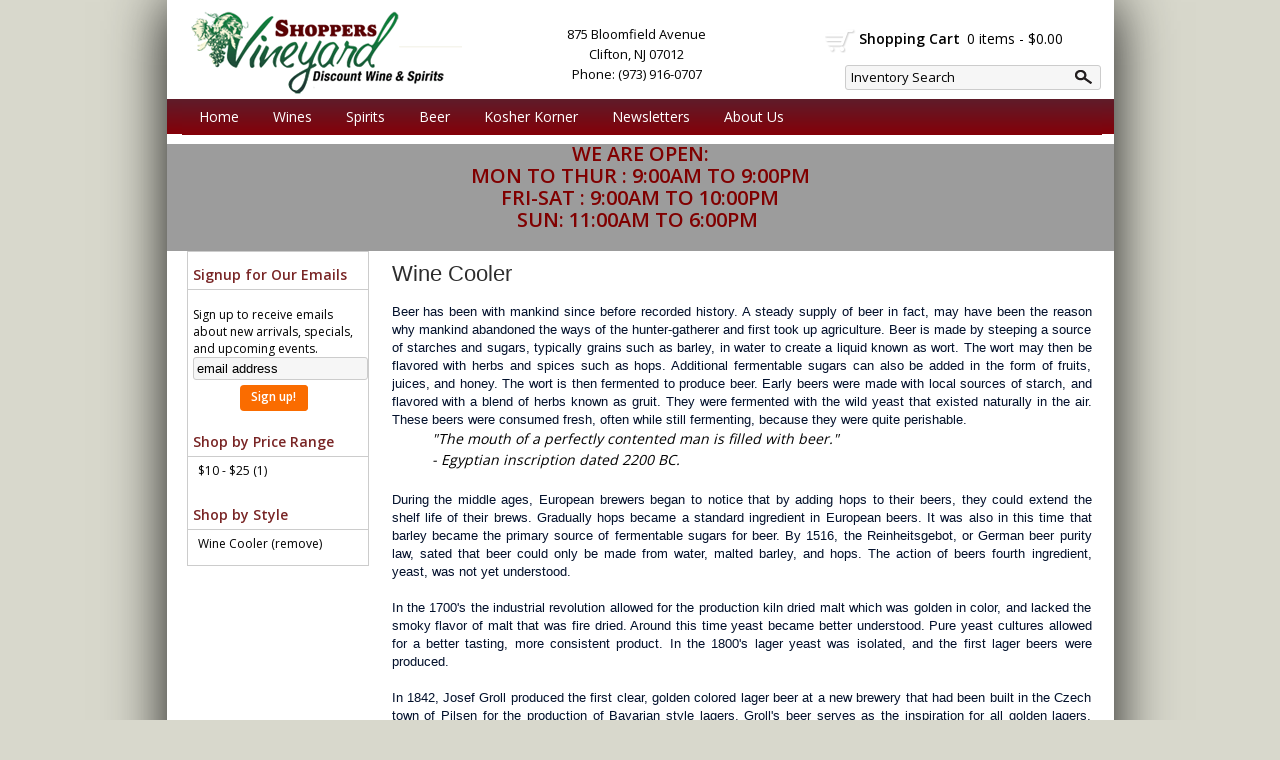

--- FILE ---
content_type: text/html; charset=ISO-8859-1
request_url: https://www.shoppersvineyard.com/websearch_results.html?item_type=beer&varietal=Wine+Cooler
body_size: 11330
content:
<!doctype html>
<html lang="en">
<head>
<title>Wine Cooler - Shoppers Vineyard</title>
<link rel="preconnect" href="https://ajax.googleapis.com/" crossorigin>
<link rel="dns-prefetch" href="https://ajax.googleapis.com/">
<link rel="preconnect" href="https://www.googletagmanager.com/" crossorigin>
<link rel="dns-prefetch" href="https://www.googletagmanager.com/">
<link rel="preconnect" href="https://fonts.googleapis.com" crossorigin>
<link rel="dns-prefetch" href="https://fonts.googleapis.com">
<meta name="msvalidate.01" content="209B561DEAA2F962BEF96B65F926A647" />
	<meta name="geo.placename" content="875 Bloomfield Avenue,Clifton,NJ"/>
	<meta name="geo.position" content="40.845712,-74.156311" />
	<meta name="geo.region" content="Clifton NJ,USA" />
	        <meta name="msvalidate.01" content="F40ED45ADD516263E24848F00A6815B3" />
              
        <link rel="apple-touch-icon" href="/images/sites/shoppersvineyard/apple-touch-icon.png" />
        <meta name="description" content="Beer has been with mankind since before recorded history. A steady supply of beer in fact, may have been the reason why mankind abandoned the ways of the..." />
<meta name="keywords" content="Shoppers, Vineyard, inventory, wine price, wine shopping" />
<link href="/images/sites/shoppersvineyard/favicon.ico?v=6" rel="icon" />

<meta property="og:site_name" content="Shoppers Vineyard">
<meta property="og:type" content="product" />
<meta property="og:url" content="https://www.shoppersvineyard.com/websearch_results.html" />
<meta property="og:title" content="Wine Cooler">
<meta property="og:description" content="Beer has been with mankind since before recorded history. A steady supply of beer in fact, may have been the reason why mankind abandoned the ways of the..." />
		<meta property="og:image" content="https://www.shoppersvineyard.com/images/sites/shoppersvineyard/logo.gif" />
		<meta name="viewport" content="width=device-width, initial-scale=1.0"">

	<link rel="stylesheet" type="text/css" href="/skins/gentle/css/master.css?v=14">
	<!--[if lte IE 8]>
      <link rel="stylesheet" type="text/css" href="/skins/gentle/css/ie.css" />
<![endif]-->

	<script src="https://ajax.googleapis.com/ajax/libs/jquery/1.12.4/jquery.min.js"></script>
	   	<script src="/js/jquery/colorbox/jquery.colorbox-min.js"></script>
	<link rel="stylesheet" href="/js/jquery/colorbox-master/colorbox.css"/>
	
<script>
      function vrfCDrop() {
   	if (!confirm("Are you sure you want to delete your entire cart?") ) {
         	return false;
   	}
   	window.location.href="/cart.html?rmc=1";
   }

   function verify_zpo(frm) {
        var txt = "";
        if (frm.request.value == "") {
            txt = "Please enter the information for your request";
        }
        if (!echeck(frm.yem.value) ) {
            txt = "Please enter a valid email address";
            frm.yem.focus();
        }
        if (frm.yem.value == "") {
            txt = "Please enter your email address";
            frm.yem.focus();
        }
	        if (frm.flname.value == "") {
            txt = "Please enter your first and last name";
            frm.flname.focus();
        }
	        if (txt != "") {
           poerror.innerHTML = "<br><img src='/images/spacer.gif' height='5'><br><span class='rd12'><b>"+txt+"</b></span><br><img src='/images/spacer.gif' height='5'><br>";
           onlyShow(poerror);
           return false;
        }
        frm.submit();
   }

   function isInt(num) {
	if (num.match(/[^0-9]/) )
	   return false;
	return true;
   }
function echeck(str) {
   var at="@"
   var dot="."
   var lat=str.indexOf(at)
   var lstr=str.length
   var ldot=str.indexOf(dot)
   if (str.indexOf(at)==-1){
      return false
   }

   if (str.indexOf(at)==-1 || str.indexOf(at)==0 || str.indexOf(at)==lstr){
      return false
   }

   if (str.indexOf(dot)==-1 || str.indexOf(dot)==0 || str.indexOf(dot)==lstr){
      return false
   }

   if (str.indexOf(at,(lat+1))!=-1){
      return false
   }

   if (str.substring(lat-1,lat)==dot || str.substring(lat+1,lat+2)==dot){
      return false
   }

   if (str.indexOf(dot,(lat+2))==-1){
      return false
   }

   if (str.indexOf(" ")!=-1){
      return false
   }

   return true
}
</script>
<!--[if IE 7]>
<link rel="stylesheet" type="text/css" href="/skins/gentle/css/ie7.css" />
<![endif]-->
<!--[if lt IE 7]>
<link rel="stylesheet" type="text/css" href="/skins/gentle/css/ie6.css" />
<script type="text/javascript" src="/skins/gentle/js/DD_belatedPNG_0.0.8a-min.js"></script>
<script type="text/javascript">
DD_belatedPNG.fix('#logo img');
</script>
<![endif]-->
        <script type="text/javascript" src="/skins/gentle/js/jquery.cookie.js"></script>
	        	<script type="text/javascript" src="/skins/gentle/js/gentle-2.js?v=5"></script>
        	                <!-- <link href="/skins/gentle/css/jquery.thumbs.css"  rel="stylesheet" type="text/css" /> -->
                <script type="text/javascript" src="/skins/gentle/js/jquery.thumbs.js"></script>
                	<!-- Global site tag (gtag.js) - Google Analytics -->
	<script async src="https://www.googletagmanager.com/gtag/js?id=UA-1617694-1"></script>
	<script>
  	window.dataLayer = window.dataLayer || [];
  	function gtag(){dataLayer.push(arguments);}
  	gtag('js', new Date());

  	gtag('config', 'UA-1617694-1');
  		</script>
	<script>
	$(document).ready(function() {
		$(".thumb").thumbs();
	});

;(function($){
	$.fn.superfish = function(op){

		var sf = $.fn.superfish,
			c = sf.c,
			$arrow = $(['<span class="',c.arrowClass,'"> &#187;</span>'].join('')),
			over = function(){
				var $$ = $(this), menu = getMenu($$);
				clearTimeout(menu.sfTimer);
				$$.showSuperfishUl().siblings().hideSuperfishUl();
			},
			out = function(){
				var $$ = $(this), menu = getMenu($$), o = sf.op;
				clearTimeout(menu.sfTimer);
				menu.sfTimer=setTimeout(function(){
					o.retainPath=($.inArray($$[0],o.$path)>-1);
					$$.hideSuperfishUl();
					if (o.$path.length && $$.parents(['li.',o.hoverClass].join('')).length<1){over.call(o.$path);}
				},o.delay);	
			},
			getMenu = function($menu){
				var menu = $menu.parents(['ul.',c.menuClass,':first'].join(''))[0];
				sf.op = sf.o[menu.serial];
				return menu;
			},
			addArrow = function($a){ $a.addClass(c.anchorClass).append($arrow.clone()); };
			
		return this.each(function() {
			var s = this.serial = sf.o.length;
			var o = $.extend({},sf.defaults,op);
			o.$path = $('li.'+o.pathClass,this).slice(0,o.pathLevels).each(function(){
				$(this).addClass([o.hoverClass,c.bcClass].join(' '))
					.filter('li:has(ul)').removeClass(o.pathClass);
			});
			sf.o[s] = sf.op = o;
			
			$('li:has(ul)',this)[($.fn.hoverIntent && !o.disableHI) ? 'hoverIntent' : 'hover'](over,out).each(function() {
				if (o.autoArrows) addArrow( $('>a:first-child',this) );
			})
			.not('.'+c.bcClass)
				.hideSuperfishUl();
			
			var $a = $('a',this);
			$a.each(function(i){
				var $li = $a.eq(i).parents('li');
				$a.eq(i).focus(function(){over.call($li);}).blur(function(){out.call($li);});
			});
			o.onInit.call(this);
			
		}).each(function() {
			menuClasses = [c.menuClass];
			// if (sf.op.dropShadows  && !($.browser.msie && $.browser.version < 7)) menuClasses.push(c.shadowClass);
			$(this).addClass(menuClasses.join(' '));
		});
	};

	var sf = $.fn.superfish;
	sf.o = [];
	sf.op = {};
	sf.IE7fix = function(){
		var o = sf.op;
		// if ($.browser.msie && $.browser.version > 6 && o.dropShadows && o.animation.opacity!=undefined)
			// this.toggleClass(sf.c.shadowClass+'-off');
		};
	sf.c = {
		bcClass     : 'sf-breadcrumb',
		menuClass   : 'sf-js-enabled',
		anchorClass : 'sf-with-ul',
		arrowClass  : 'sf-sub-indicator',
		shadowClass : 'sf-shadow'
	};
	sf.defaults = {
		hoverClass	: 'sfHover',
		pathClass	: 'overideThisToUse',
		pathLevels	: 1,
		delay		: 100,
		animation	: {opacity:'show'},
		speed		: 'fast',
		autoArrows	: true,
		dropShadows : true,
		disableHI	: false,		// true disables hoverIntent detection
		onInit		: function(){}, // callback functions
		onBeforeShow: function(){},
		onShow		: function(){},
		onHide		: function(){}
	};
	$.fn.extend({
		hideSuperfishUl : function(){
			var o = sf.op,
				not = (o.retainPath===true) ? o.$path : '';
			o.retainPath = false;
			var $ul = $(['li.',o.hoverClass].join(''),this).add(this).not(not).removeClass(o.hoverClass)
					.find('>ul').hide().css('visibility','hidden');
			o.onHide.call($ul);
			return this;
		},
		showSuperfishUl : function(){
			var o = sf.op,
				sh = sf.c.shadowClass+'-off',
				$ul = this.addClass(o.hoverClass)
					.find('>ul:hidden').css('visibility','visible');
			sf.IE7fix.call($ul);
			o.onBeforeShow.call($ul);
			$ul.animate(o.animation,o.speed,function(){ sf.IE7fix.call($ul); o.onShow.call($ul); });
			return this;
		}
	});

})(jQuery);
jQuery(function(){
	jQuery('ul.sf-menu').superfish();
});
</script>
<link rel="stylesheet" type="text/css" href="/css/sites/shoppersvineyard/style.css?1769044078" media="screen" /><link href='https://fonts.googleapis.com/css?family=Open+Sans:400,600' rel='stylesheet' type='text/css'>
			<script src="https://kit.fontawesome.com/63a3c6e7c0.js" crossorigin="anonymous"></script>
        		<script id="mcjs">!function(c,h,i,m,p){m=c.createElement(h),p=c.getElementsByTagName(h)[0],m.async=1,m.src=i,p.parentNode.insertBefore(m,p)}(document,"script","https://chimpstatic.com/mcjs-connected/js/users/e77f3b4a054d1d793a18ea9a0/83e31faece9b45343a73257d6.js");</script>
	</head>

   <body>
   <div id="container" class="container_12 containermain search">                <div id="logo"><a href="/"><img title="Shoppers Vineyard" alt="Shoppers Vineyard" src="/images/sites/shoppersvineyard/logo.gif"></a></div>
		        <div id="search" >
        	<div class="search">
        	<form style="display: inline" id="sfrm" action="/websearch_results.html" method="get">
        	<input type="text" maxlength="100" value=" Inventory Search" id="searchBox" name="kw" onblur="if(this.value == '') { this.value = ' Inventory Search'; }" onfocus="if(this.value == ' Inventory Search') { this.value = ''; }" class="bar"  required/>
        	<div class="button-search" onclick="if ($('#searchBox').val() == ' Inventory Search') { return false; } $('#sfrm').submit(); return false;"></div>
        	</form>
        	</div>
        </div>
	        <div class="navigation">
			                <div class="sf-contener">
                                        <ul id="topnav" class="sf-menu">
                                                        <li class='nav_first'><a href="/">Home</a>
                                                                        </li>
                                                                <li class='winemn'><a alt="Wines" title="Wines" href="/wines/">Wines</a>
                                   <ul  class="ulul">
           <li><a href="#">By Country</a>
        <ul class="ulul">
       		                       	<li><a href="/wines/All/Argentina">Argentina</a></li>
                       	                       	<li><a href="/wines/All/Australia">Australia</a></li>
                       	                       	<li><a href="/wines/All/Chile">Chile</a></li>
                       	                       	<li><a href="/wines/All/France">France</a></li>
                       	                       	<li><a href="/wines/All/Israel">Israel</a></li>
                       	                       	<li><a href="/wines/All/Italy">Italy</a></li>
                       	                       	<li><a href="/wines/All/New-Zealand">New Zealand</a></li>
                       	                       	<li><a href="/wines/All/Portugal">Portugal</a></li>
                       	                       	<li><a href="/wines/All/Spain">Spain</a></li>
                       	                       	<li><a href="/wines/All/United-States">United States</a></li>
                       	                       			<li><a href="/wines/?m=country">Show more</a></li>
                       			               </ul>
               </li>
                       <li><a href="#">By Region</a>
        <ul class="ulul">
       		                       	<li><a href="/wines/All/All/All/California">California</a></li>
                       	                       	<li><a href="/wines/All/All/All/Galilee">Galilee</a></li>
                       	                       	<li><a href="/wines/All/All/All/Marlborough">Marlborough</a></li>
                       	                       	<li><a href="/wines/All/All/All/Mendoza">Mendoza</a></li>
                       	                       	<li><a href="/wines/All/All/All/New-York">New York</a></li>
                       	                       	<li><a href="/wines/All/All/All/Rioja">Rioja</a></li>
                       	                       	<li><a href="/wines/All/All/All/South-Eastern-Australia">South Eastern Australia</a></li>
                       	                       	<li><a href="/wines/All/All/All/Tuscany">Tuscany</a></li>
                       	                       	<li><a href="/wines/All/All/All/Veneto">Veneto</a></li>
                       	                       	<li><a href="/wines/All/All/All/Washington">Washington</a></li>
                       	                       			<li><a href="/wines/?m=region">Show more</a></li>
                       			               </ul>
               </li>
                       <li><a href="#">By Varietal</a>
        <ul class="ulul">
       		                       	<li><a href="/wines/Cabernet-Sauvignon">Cabernet Sauvignon</a></li>
                       	                       	<li><a href="/wines/Chardonnay">Chardonnay</a></li>
                       	                       	<li><a href="/wines/Malbec">Malbec</a></li>
                       	                       	<li><a href="/wines/Merlot">Merlot</a></li>
                       	                       	<li><a href="/wines/Moscato">Moscato</a></li>
                       	                       	<li><a href="/wines/Pinot-Grigio">Pinot Grigio</a></li>
                       	                       	<li><a href="/wines/Pinot-Noir">Pinot Noir</a></li>
                       	                       	<li><a href="/wines/Red-Blend">Red Blend</a></li>
                       	                       	<li><a href="/wines/Rose">Rose</a></li>
                       	                       	<li><a href="/wines/Sauvignon-Blanc">Sauvignon Blanc</a></li>
                       	                       			<li><a href="/wines/?m=varietal">Show more</a></li>
                       			               </ul>
               </li>
                       <li><a href="#">By Winery</a>
        <ul class="ulul">
       		                       	<li><a href="/brands/Barefoot">Barefoot</a></li>
                       	                       	<li><a href="/brands/Beringer">Beringer</a></li>
                       	                       	<li><a href="/brands/Carlo-Rossi">Carlo Rossi</a></li>
                       	                       	<li><a href="/brands/Cavit">Cavit</a></li>
                       	                       	<li><a href="/brands/Concha-y-Toro">Concha y Toro</a></li>
                       	                       	<li><a href="/brands/KWV">KWV</a></li>
                       	                       	<li><a href="/brands/Kedem">Kedem</a></li>
                       	                       	<li><a href="/brands/Sutter-Home">Sutter Home</a></li>
                       	                       	<li><a href="/brands/Teperberg">Teperberg</a></li>
                       	                       	<li><a href="/brands/Yellow-Tail">Yellow Tail</a></li>
                       	                       			<li><a href="/wines/?m=winery">Show more</a></li>
                       			               </ul>
               </li>
                       <li><a href="#">By Year</a>
        <ul class="ulul">
       		                       	<li><a href="/wines/All/All/2015">2015</a></li>
                       	                       	<li><a href="/wines/All/All/2016">2016</a></li>
                       	                       	<li><a href="/wines/All/All/2017">2017</a></li>
                       	                       	<li><a href="/wines/All/All/2018">2018</a></li>
                       	                       	<li><a href="/wines/All/All/2019">2019</a></li>
                       	                       	<li><a href="/wines/All/All/2020">2020</a></li>
                       	                       	<li><a href="/wines/All/All/2021">2021</a></li>
                       	                       	<li><a href="/wines/All/All/2022">2022</a></li>
                       	                       	<li><a href="/wines/All/All/2023">2023</a></li>
                       	                       	<li><a href="/wines/All/All/2024">2024</a></li>
                       	                       			<li><a href="/wines/?m=year">Show more</a></li>
                       			               </ul>
               </li>
                       <li><a href="#">By Type</a>
        <ul class="ulul">
       		                       	<li><a href="/wines/?item_type=cider">Cider</a></li>
                       	                       	<li><a href="/wines/?item_type=dessert">Dessert</a></li>
                       	                       	<li><a href="/wines/?item_type=madeira">Madeira</a></li>
                       	                       	<li><a href="/wines/?item_type=wother">Other Wine</a></li>
                       	                       	<li><a href="/wines/?item_type=port">Port</a></li>
                       	                       	<li><a href="/wines/?item_type=red">Red</a></li>
                       	                       	<li><a href="/wines/?item_type=rose">Rose</a></li>
                       	                       	<li><a href="/wines/?item_type=sake">Sake</a></li>
                       	                       	<li><a href="/wines/?item_type=sherry">Sherry</a></li>
                       	                       	<li><a href="/wines/?item_type=sparkling">Sparkling</a></li>
                       	                       	<li><a href="/wines/?item_type=white">White</a></li>
                       	               </ul>
               </li>
                  	<li><a href="#">By  Bottle Size</a>
   	<ul class="ulul">
   		<li><a href="/websearch_results.html?item_type=wine&size=375">Half Bottles</a></li>
   		<li><a href="/websearch_results.html?item_type=wine&size=1500">Magnums</a></li>
   		<li><a href="/websearch_results.html?item_type=wine&sztxt=lformat">Large Format</a></li>
   	</ul>
   	</li>
	   </ul>
                                   </li>
                                                                <li class="sptmb "><a alt="Spirits" title="Spirits" href="/spirits/">Spirits</a>
                                   <ul  class='ulul'>
   	                <li><a href="#">By Country</a>
                <ul class='ulul'>
                                        <li><a href="/spirits/All/Canada">Canada</a></li>
                                                <li><a href="/spirits/All/England">England</a></li>
                                                <li><a href="/spirits/All/France">France</a></li>
                                                <li><a href="/spirits/All/Ireland">Ireland</a></li>
                                                <li><a href="/spirits/All/Italy">Italy</a></li>
                                                <li><a href="/spirits/All/Mexico">Mexico</a></li>
                                                <li><a href="/spirits/All/Poland">Poland</a></li>
                                                <li><a href="/spirits/All/Puerto-Rico">Puerto Rico</a></li>
                                                <li><a href="/spirits/All/Scotland">Scotland</a></li>
                                                <li><a href="/spirits/All/United-States">United States</a></li>
                                                        	<li><a href="/spirits/?m=country">Show more</a></li>
                                	                </ul>
                </li>
                                <li><a href="#">By Liquor</a>
                <ul class='ulul'>
                                        <li><a href="/spirits/Bourbon">Bourbon</a></li>
                                                <li><a href="/spirits/Brandy">Brandy</a></li>
                                                <li><a href="/spirits/Cordials-and-Liqueurs">Cordials & Liqueurs</a></li>
                                                <li><a href="/spirits/Gin">Gin</a></li>
                                                <li><a href="/spirits/Liqueur">Liqueur</a></li>
                                                <li><a href="/spirits/Rum">Rum</a></li>
                                                <li><a href="/spirits/Scotch-Whisky">Scotch Whisky</a></li>
                                                <li><a href="/spirits/Single-Malt-Scotch">Single Malt Scotch</a></li>
                                                <li><a href="/spirits/Tequila">Tequila</a></li>
                                                <li><a href="/spirits/Vodka">Vodka</a></li>
                                                        	<li><a href="/spirits/?m=varietal">Show more</a></li>
                                	                </ul>
                </li>
                                <li><a href="#">By Producer</a>
                <ul class='ulul'>
                                        <li><a href="/brands/Bacardi">Bacardi</a></li>
                                                <li><a href="/brands/Crown-Royal">Crown Royal</a></li>
                                                <li><a href="/brands/Dekuyper">Dekuyper</a></li>
                                                <li><a href="/brands/E-and-J">E&J</a></li>
                                                <li><a href="/brands/Glenlivet">Glenlivet</a></li>
                                                <li><a href="/brands/Jim-Beam">Jim Beam</a></li>
                                                <li><a href="/brands/Johnnie-Walker">Johnnie Walker</a></li>
                                                <li><a href="/brands/Jose-Cuervo">Jose Cuervo</a></li>
                                                <li><a href="/brands/New-Amsterdam">New Amsterdam</a></li>
                                                <li><a href="/brands/Smirnoff">Smirnoff</a></li>
                                                        	<li><a href="/spirits/?m=winery">Show more</a></li>
                                	                </ul>
                </li>
                        </ul>
                                   </li>
                                                                <li class='mli1'><a alt="Beer" title="Beer" href="/beer/">Beer</a>
                                           <ul  class="ulul">
           <li><a href="#">By Country</a>
        <ul class="ulul">
       		                       	<li><a href="/beer/All/Belgium">Belgium</a></li>
                       	                       	<li><a href="/beer/All/Canada">Canada</a></li>
                       	                       	<li><a href="/beer/All/England">England</a></li>
                       	                       	<li><a href="/beer/All/Germany">Germany</a></li>
                       	                       	<li><a href="/beer/All/India">India</a></li>
                       	                       	<li><a href="/beer/All/Mexico">Mexico</a></li>
                       	                       	<li><a href="/beer/All/Netherlands">Netherlands</a></li>
                       	                       	<li><a href="/beer/All/Poland">Poland</a></li>
                       	                       	<li><a href="/beer/All/Russia">Russia</a></li>
                       	                       	<li><a href="/beer/All/United-States">United States</a></li>
                       	                       			<li><a href="/beer/?m=country">Show more</a></li>
                       			               </ul>
               </li>
                       <li><a href="#">By Beer Style</a>
        <ul class="ulul">
       		                       	<li><a href="/beer/Ale">Ale</a></li>
                       	                       	<li><a href="/beer/Beer">Beer</a></li>
                       	                       	<li><a href="/beer/Cider">Cider</a></li>
                       	                       	<li><a href="/beer/Hard-Seltzer">Hard Seltzer</a></li>
                       	                       	<li><a href="/beer/IPA">IPA</a></li>
                       	                       	<li><a href="/beer/India-Pale-Ale">India Pale Ale</a></li>
                       	                       	<li><a href="/beer/Lager">Lager</a></li>
                       	                       	<li><a href="/beer/Oktoberfest">Oktoberfest</a></li>
                       	                       	<li><a href="/beer/Pale-Ale">Pale Ale</a></li>
                       	                       	<li><a href="/beer/Pilsner">Pilsner</a></li>
                       	                       			<li><a href="/beer/?m=varietal">Show more</a></li>
                       			               </ul>
               </li>
                       <li><a href="#">By Brewer</a>
        <ul class="ulul">
       		                       	<li><a href="/brands/Anheuser-Busch">Anheuser-Busch</a></li>
                       	                       	<li><a href="/brands/Brooklyn-Brewery">Brooklyn Brewery</a></li>
                       	                       	<li><a href="/brands/Bud">Bud</a></li>
                       	                       	<li><a href="/brands/Carton-Brewing">Carton Brewing</a></li>
                       	                       	<li><a href="/brands/Coors">Coors</a></li>
                       	                       	<li><a href="/brands/Corona">Corona</a></li>
                       	                       	<li><a href="/brands/Miller">Miller</a></li>
                       	                       	<li><a href="/brands/Smirnoff">Smirnoff</a></li>
                       	                       	<li><a href="/brands/Twisted-Tea">Twisted Tea</a></li>
                       	                       	<li><a href="/brands/White-Claw-Hard-Seltzer">White Claw Hard Seltzer</a></li>
                       	                       			<li><a href="/beer/?m=winery">Show more</a></li>
                       			               </ul>
               </li>
                       <li><a href="#">By Region</a>
        <ul class="ulul">
       		                       	<li><a href="/beer/All/All/All/Brooklyn">Brooklyn</a></li>
                       	                       	<li><a href="/beer/All/All/All/California">California</a></li>
                       	                       	<li><a href="/beer/All/All/All/Colorado">Colorado</a></li>
                       	                       	<li><a href="/beer/All/All/All/Illinois">Illinois</a></li>
                       	                       	<li><a href="/beer/All/All/All/Massachusetts">Massachusetts</a></li>
                       	                       	<li><a href="/beer/All/All/All/Michigan">Michigan</a></li>
                       	                       	<li><a href="/beer/All/All/All/Missouri">Missouri</a></li>
                       	                       	<li><a href="/beer/All/All/All/New-York">New York</a></li>
                       	                       	<li><a href="/beer/All/All/All/Ohio">Ohio</a></li>
                       	                       	<li><a href="/beer/All/All/All/Washington">Washington</a></li>
                       	                       			<li><a href="/beer/?m=region">Show more</a></li>
                       			               </ul>
               </li>
                  </ul>
                                   </li>
                                                                <li><a href="/wines/?item_type=kosher">Kosher Korner</a>
					                                        	<ul>
                                        	                                        	</ul>
						                                </li>
                                                                        <li><a  href="/newsletters/">Newsletters</a></li>
                                                                <li id="abtus" class=""><a alt="About Us" title="About Us" href="/about-us.html">About Us</a>
		        		<ul class="ulul aboutusul">
                                                                        <li><a href="/contact-us.html">Contact Us</a></li>
                                                                                <li><a href="/faq.html">F.A.Q.'s</a></li>
                                                                                <li><a href="/shipping-policy.html">Shipping Policy</a></li>
                                                                    </ul>
				</li>
	                    </ul>
		</div>
		                	<div class="clear"></div>
			   	<div id="header-bottom" class="grid_12">
   	  	<div id="shric" style="float: left">
			</div>
	<div id="cthvtxt">        <div id="adrtp" style="text-align: center; width: 200px; position: relative; top: -110px; left: 370px;">
		<div>875 Bloomfield Avenue</div>
		<div>Clifton, NJ 07012</div>
		<div>Phone: (973) 916-0707</div>
	</div>
	</div>  		<div id="cart">
    		    <div style="" class="heading">
			&nbsp;<a id="shopping_cart_icon" href="#">shopping cart</a>
      			<h4>Shopping Cart</h4>
      			<a href="/cart.html"><span id="cart_total">&nbsp;0 items - $0.00</span></a>
		    </div>
		        		    	<div id="cart_items" class="content">Your cart is empty</div>
			  		</div>
			</div>
		<div id="allpgmsg"><p style="text-align: center;"><span style="color:#800000;"><span style="font-size:20px;"><strong>WE ARE OPEN:</strong></span></span><br />
<span style="color:#800000;"><span style="font-size:20px;"><strong>MON TO THUR&nbsp;: 9:00AM TO 9:00PM</strong></span></span></p>

<p style="text-align: center;"><font color="#800000"><span style="font-size: 20px;"><b>FRI-SAT : 9:00AM TO 10:00PM</b></span></font><br />
<span style="color:#800000;"><span style="font-size:20px;"><strong>SUN: 11:00AM TO 6:00PM&nbsp;</strong></span></span></p>

<p style="text-align: center;">&nbsp;</p></div>
	<div class="grid_12 search" id="mcsec">
		<div id="notification" class="hide_on_fluid"></div>
      
        		<div id="column-left">
			                <div class="box">
		        	<form id="news_form_ex" style="display:inline" action="#" onsubmit="return false;">
                <div class="box-category boxtop"  id="emailsrv">
                <ul>
                       <li><a href="#" class="active">Signup for Our Emails</a>
			<li>
                	<div id="emwrap">
                        <div class="lnav_opt_opt">Sign up to receive emails about new arrivals, specials, and upcoming events.</div>
                        <div id="emerror" style="padding-left: 5px; padding-top: 5px; color: #CC0000; display:none">
                                Please enter a valid email
                        </div>
                        <div class="lnav_opt_opt" style="padding-bottom: 5px;">
                        <table width="100%" id="emtxtwr" border="0" cellspacing="0" cellpadding="0">
			<!--
                        <tr>
                                <td width="33" align="left"><input value="your name" onFocus="if(this.value == 'your name'){this.value='';}" onblur="if (this.value==''){this.value='your name';}" style="width: 100%" type="text" name="nm" class="emsi"></td>
                        </tr>
			-->
			                        	<tr>
                                <td align="left"><input style="width: 100%" id="myemail" value="email address" type="text" name="em" onFocus="if(this.value=='email address'){this.value='';}" onblur="if (this.value==''){this.value='email address';}" onKeyUp="$('neaem').hide(); return false;" class='emsi'></td>
                        	</tr>
							</table>
                        </div>
                        
                        <div class="jred" style="padding-bottom: 5px; width: 100%; text-align: center">
                                                                        <a href="#" class="button" onclick="if(!echeck($('#myemail').val())){ $('#emerror').show(); return false;}; var extra = $('#news_form_ex').serialize(); $.ajax({ type: 'POST', url: '/add-news-email-ajax.html', data: 'txtonly=1&jquery=1&'+extra+'&em='+$('#myemail').val(), success: function(msg){ $('#emwrap').html(msg);   } }); return false;"><span>Sign up!</span></a>
                                                                </div>
                </div>
		</li>
                </ul>
		</div>
	   </form>
           <div class="clear nh9"></div>
                   <div class="box-content">
        	<div class="box-category boxtop">
		                <ul>
   	                       	<li class='lnavtopli price_bandwrap'>
			<a href="#"  class="active">Shop by Price Range</a>
		        <ul id='price_band_short'>
			                        	<li><a href="/websearch_results.html?page=1&varietal=Wine+Cooler&price_band=25&sortby=winery&l=25&item_type=beer">$10 - $25 (1)</a></li>
				                	</ul>
                	</li>
			                    	<li class='lnavtopli varietalwrap'>
			<a href="#"  class="active">Shop by Style</a>
		        <ul id='varietal_short'>
			                        	<li><a href="/websearch_results.html?sortby=winery&l=25&item_type=beer">Wine Cooler (remove)</a></li>
				                	</ul>
                	</li>
						</ul>
			</div>
		</div>
      		<div class="clear"></div>
   		                	</div>
        		</div>  
        		<div id="content">        <div><h1 class="colr heading">Wine Cooler</h1></div><div id="srcrz">        	<div id="sdency" class="category-info"><div style="text-align:justify"><span style="color:rgb(3, 17, 44); font-family:arial,helvetica,sans-serif">Beer has been with mankind since before recorded history. A steady supply of&nbsp;beer&nbsp;in fact, may have been the reason why mankind abandoned the ways of the hunter-gatherer and first took up agriculture.&nbsp;Beer&nbsp;is made by steeping a source of starches and sugars, typically grains such as barley, in water to create a liquid known as wort. The wort may then be flavored with&nbsp;herbs and spices&nbsp;such as hops. Additional fermentable sugars can also be added in the form of&nbsp;fruits, juices, and honey. The wort is then fermented to produce&nbsp;beer. Early&nbsp;beers&nbsp;were made with local sources of starch, and flavored with a blend of herbs known as gruit. They were fermented with the wild yeast that existed naturally in the air. These&nbsp;beers&nbsp;were consumed fresh, often while still fermenting, because they were quite perishable.</span></div>

<div>
<p style="margin-left: 40px;"><em>&quot;The mouth of a perfectly contented man is filled with beer.&quot;<br />
- Egyptian inscription dated 2200 BC.</em></p>
</div>

<div style="text-align:justify"><span style="color:rgb(3, 17, 44); font-family:arial,helvetica,sans-serif">During the middle ages, European brewers began to notice that by adding hops to their beers, they could extend the shelf life of their brews. Gradually hops became a standard ingredient in&nbsp;European beers. It was also in this time that barley became the primary source of fermentable sugars for beer. By 1516, the Reinheitsgebot, or German beer purity law, sated that beer could only be made from water, malted barley, and hops. The action of beers fourth ingredient, yeast, was not yet understood.</span><br />
&nbsp;</div>

<div style="text-align:justify"><span style="color:rgb(3, 17, 44); font-family:arial,helvetica,sans-serif">In the 1700&#39;s the industrial revolution allowed for the production kiln dried malt which was golden in color, and lacked the smoky flavor of malt that was fire dried. Around this time yeast became better understood. Pure yeast cultures allowed for a better tasting, more consistent product. In the 1800&#39;s lager yeast was isolated, and the first&nbsp;lager beers&nbsp;were produced.&nbsp;</span><br />
&nbsp;</div>

<div style="text-align:justify"><span style="color:rgb(3, 17, 44); font-family:arial,helvetica,sans-serif">In 1842, Josef Groll produced the first clear, golden colored&nbsp;lager beer&nbsp;at a new brewery that had been built in the Czech town of Pilsen for the production of Bavarian style lagers. Groll&#39;s beer serves as the inspiration for all&nbsp;golden lagers, AKA&nbsp;Pilsners, that have followed from Becks to Budweiser.</span></div></div>
        	        		<div style="display:none" id="fdency" class="category-info"><div style="text-align:justify"><span style="color:rgb(3, 17, 44); font-family:arial,helvetica,sans-serif">Beer has been with mankind since before recorded history. A steady supply of&nbsp;beer&nbsp;in fact, may have been the reason why mankind abandoned the ways of the hunter-gatherer and first took up agriculture.&nbsp;Beer&nbsp;is made by steeping a source of starches and sugars, typically grains such as barley, in water to create a liquid known as wort. The wort may then be flavored with&nbsp;herbs and spices&nbsp;such as hops. Additional fermentable sugars can also be added in the form of&nbsp;fruits, juices, and honey. The wort is then fermented to produce&nbsp;beer. Early&nbsp;beers&nbsp;were made with local sources of starch, and flavored with a blend of herbs known as gruit. They were fermented with the wild yeast that existed naturally in the air. These&nbsp;beers&nbsp;were consumed fresh, often while still fermenting, because they were quite perishable.</span></div>

<div>
<p style="margin-left: 40px;"><em>&quot;The mouth of a perfectly contented man is filled with beer.&quot;<br />
- Egyptian inscription dated 2200 BC.</em></p>
</div>

<div style="text-align:justify"><span style="color:rgb(3, 17, 44); font-family:arial,helvetica,sans-serif">During the middle ages, European brewers began to notice that by adding hops to their beers, they could extend the shelf life of their brews. Gradually hops became a standard ingredient in&nbsp;European beers. It was also in this time that barley became the primary source of fermentable sugars for beer. By 1516, the Reinheitsgebot, or German beer purity law, sated that beer could only be made from water, malted barley, and hops. The action of beers fourth ingredient, yeast, was not yet understood.</span><br />
&nbsp;</div>

<div style="text-align:justify"><span style="color:rgb(3, 17, 44); font-family:arial,helvetica,sans-serif">In the 1700&#39;s the industrial revolution allowed for the production kiln dried malt which was golden in color, and lacked the smoky flavor of malt that was fire dried. Around this time yeast became better understood. Pure yeast cultures allowed for a better tasting, more consistent product. In the 1800&#39;s lager yeast was isolated, and the first&nbsp;lager beers&nbsp;were produced.&nbsp;</span><br />
&nbsp;</div>

<div style="text-align:justify"><span style="color:rgb(3, 17, 44); font-family:arial,helvetica,sans-serif">In 1842, Josef Groll produced the first clear, golden colored&nbsp;lager beer&nbsp;at a new brewery that had been built in the Czech town of Pilsen for the production of Bavarian style lagers. Groll&#39;s beer serves as the inspiration for all&nbsp;golden lagers, AKA&nbsp;Pilsners, that have followed from Becks to Budweiser.</span></div></div>
					<div id="critline"><b>Wine Cooler</b> (<a href='/websearch_results.html?item_type=beer' class='nav'>expand</a>)</div>
		   <div class="sorting">
	<ul>
		                <li class="txt">Page 1 of 1</li>
                <li class='numbrs active'><a href='/websearch_results.html?page=1&varietal=Wine+Cooler&sortby=winery&l=25&item_type=beer' class='numbrs active'>1</a></li><li></li>        </ul>
	<div align="right" id="sbwrap" style="font-size: 12px; padding: 10px 10px 0px 0px;">
		<form action="/websearch_results.html" method="get">
					<input type="hidden" value="beer" name="item_type">
						<input type="hidden" value="Wine Cooler" name="varietal">
						<span class='srt'>sort by:</span>
					<select onchange="this.form.submit(); return false;" id="sortbydrop" name="sortby">
			<option value="winery" selected>Alphabetical</option>
			<option value="bottle">Price - Low to High</option>
			<option value="dbottle">Price - High to Low</option>
					</select>
		</form>
	</div>
   	<!-- <a href="#" class="switch_thumb">&nbsp;</a> -->
   </div>

   		<table width='100%' cellpadding='0' class="sbar2" cellspacing='0'>
		<tr>
		<td class='wf_content' id="vntxt" width='300'>Viewing 1 - 1 of 1</td>                <td class="rppage" align='right'>Results per page:                                        <a class="" href="/websearch_results.html?page=1&varietal=Wine+Cooler&sortby=winery&l=10&item_type=beer">10</a> |                                                <a class="" href="/websearch_results.html?page=1&varietal=Wine+Cooler&sortby=winery&l=25&item_type=beer">25</a> |                                                <a class="" href="/websearch_results.html?page=1&varietal=Wine+Cooler&sortby=winery&l=50&item_type=beer">50</a>&nbsp;|                                                <a class="" href="/websearch_results.html?page=1&varietal=Wine+Cooler&sortby=winery&l=100&item_type=beer">100</a>&nbsp;
                        		</td>
                                </tr></table>
                      	<div>&nbsp;</div>
	  <div style="display: block"></div>
	  <div class="product-list">
    <div>
                  <table  width='98%' class='wf_content prow' border='0' cellpadding='0' cellspacing='0'>
	 	                <tr>
		                	<td width="170px" valign='top' class='resimg' align='center'><div class='rimgaw'><span class="helper"></span><a href="/beer/Smirnoff-Ice-Raspberry-w9640775ai" title="Smirnoff - Ice Raspberry <span>(6 pack 11.2oz bottles)</span>"><img title="Smirnoff - Ice Raspberry 0 (618)" alt="Smirnoff - Ice Raspberry 0 (618)" src='/thumb/thumbme.html?src=/images/sites/shoppersvineyard/labels/smirnoff-ice-raspberry_1.jpg&w=160&h=160' border='0'></a></div>
							</td>
                		<td width='10'><img src='/images/spacer.gif' class='spacer_img' border='0' bgcolor='#FFFFFF' width='1' height='10' alt='' /></td>
				                	<td valign='top' class="srmid" align='left'>
			                   <table class='wf_content' width='100%' cellpadding='0' cellspacing='0'  border='0'>
                   <tr><td>
		   			<a  href='/beer/Smirnoff-Ice-Raspberry-w9640775ai' class='rebl15'>Smirnoff - Ice Raspberry <span>(6 pack 11.2oz bottles)</span></a>
					   </td></tr>
		                   <tr><td class='wf_content'>
			                        <table  width="100%" cellpadding="0" cellspacing="0" border="0" class="wf_content rgenr" >
                   				<tr>
                        <td>
                                                    <table class='itrev' cellpadding="0" cellspacing="0" border="0">
                            <tr><td align='left'>
                           <table  width="100%" cellpadding="0" cellspacing="0" border="0">
			   <tr>
                                                      </td></tr></table>
                           </tr></table>
                                                   </td></tr>
                                                        <tr><td class='wf_content resultdesc' colspan='4'>
				"<p><span style="color:#FF0000;"><strong>24 - 12 OZ BOTTLE CASE</strong></span></p> <p> </p> <p>Juicy red raspberry flavor complemented by a dry, crisp finish.</p>"				</td></tr>
                           	                        </table>
			                   </td></tr>
                   <tr><td bgcolor=''><img src='/images/spacer.gif' class='spacer_img' border='0' bgcolor='#' width='1' height='10' alt='' /></td></tr>                    	   <tr><td width='100%'>
                   	   <table width='100%' cellspacing='0' cellpadding='0' border='0'>
                           <tr>
			                                   <td width='200'><table class='prwrp' width='100%' cellspacing='0' cellpadding='0'><tr><td class='orig14'><strike>Original price: $11.99</strike></td></tr><tr><td><img src='/images/spacer.gif' height='4'></td></tr><tr><td valign='top' width='220' class='slprc'><a href='/beer/Smirnoff-Ice-Raspberry-w9640775ai' class='sclass sctxt'>Sale price:</a>&nbsp;&nbsp;<span class='rd14 sctxt'><b>$9.99</b></span></td></tr></table></td>
                                                           <td valign='bottom'>
				                                                        <div class='lnotifw' id="w9640775aicfmw" style="display: none;">
                                                        	<div class='lnotif' id="w9640775aicfm">
                                                        	</div>
                                                        </div>
                                                                                        		<div class='rqt'><span class='qtytxtwrap'>Qty:</span>
															&nbsp;&nbsp;
															<input style="text-align: center" value="1" class='rqbx' type="text" size="3" id="qty_w9640775ai" maxlength='3'>
															&nbsp;&nbsp;
															<a onclick="$('#w9640775aicfmw').show(); $('#w9640775aicfm').html('<div class=lnotif><div class=attention>Saving quantities...</div></div>'); noscrolladdToCartQty('w9640775ai', $('#qty_w9640775ai').val(), 'w9640775aicfm');" class="button">
															<span>Add to Cart</span>
														</a>
												</div>
										</td>
                           			   </tr>

			   			   </table>
		     	   </td></tr>
			                      </table>
			                </td>
				</tr>
		                </table>
		  </div>
    </div>
        		</div>
		   <div class="sorting">
	<ul>
		                <li class="txt">Page 1 of 1</li>
                <li class='numbrs active'><a href='/websearch_results.html?page=1&varietal=Wine+Cooler&sortby=winery&l=25&item_type=beer' class='numbrs active'>1</a></li><li></li>        </ul>
	<div align="right" id="sbwrap" style="font-size: 12px; padding: 10px 10px 0px 0px;">
		<form action="/websearch_results.html" method="get">
					<input type="hidden" value="beer" name="item_type">
						<input type="hidden" value="Wine Cooler" name="varietal">
						<span class='srt'>sort by:</span>
					<select onchange="this.form.submit(); return false;" id="sortbydrop" name="sortby">
			<option value="winery" selected>Alphabetical</option>
			<option value="bottle">Price - Low to High</option>
			<option value="dbottle">Price - High to Low</option>
					</select>
		</form>
	</div>
   	<!-- <a href="#" class="switch_thumb">&nbsp;</a> -->
   </div>

   		<table width='100%' cellpadding='0' class="sbar2" cellspacing='0'>
		<tr>
		<td class='wf_content' id="vntxt" width='300'>Viewing 1 - 1 of 1</td>                <td class="rppage" align='right'>Results per page:                                        <a class="" href="/websearch_results.html?page=1&varietal=Wine+Cooler&sortby=winery&l=10&item_type=beer">10</a> |                                                <a class="" href="/websearch_results.html?page=1&varietal=Wine+Cooler&sortby=winery&l=25&item_type=beer">25</a> |                                                <a class="" href="/websearch_results.html?page=1&varietal=Wine+Cooler&sortby=winery&l=50&item_type=beer">50</a>&nbsp;|                                                <a class="" href="/websearch_results.html?page=1&varietal=Wine+Cooler&sortby=winery&l=100&item_type=beer">100</a>&nbsp;
                        		</td>
                                </tr></table>
                      	<div>&nbsp;</div>
	   	</div><!-- end #content -->			</div>
			</div>
						</div>
			 		</div>
		<div class="clear nh8"></div>
		<div id="container" class="container_12"> 
	      <div id="footer">
        <div class="grid_3" id="ftinfo">
      <h3 id="ftinfo">Information</h3>
      <ul style="padding-left: 0px;">
		                        <li><a  href="/?vmbl=1">View Mobile Site</a></li>
                                		<li><a alt="Contact Us" title="Contact Us"  href="/contact-us.html">Contact Us</a></li>
			                	<li><a alt="Frequently Asked Questions" title="Frequently Asked Questions"  href="/faq.html">Frequently Asked Questions</a></li>
			                        <li><a alt="Shipping Information" title="Shipping Information"  href="/shipping-policy.html">Delivery Information</a></li>
                                        	<li><a alt="Return Policy" title="Return Policy"  href="/return-policy.html">Return Policy</a></li>
			                	<li><a alt="Privacy Policy" title="Privacy Policy"  href="/privacy_policy.html">Privacy Policy</a></li>
			                	<li><a alt="Terms &amp; Conditions" title="Terms &amp; Conditions"   href="/terms_of_service.html">Terms &amp; Conditions</a></li>
			              </ul>
    </div>
	    <div id="ftwacct" class="grid_mid">
      <h3 id="ftcct">Account</h3>
      <ul style="padding-left: 0px;">
        <li><a  href="/login.html?done=%2Fwebsearch_results.html%3Fitem_type%3Dbeer%26varietal%3DWine%2BCooler">Login</a></li><li><a  href="/my-account.html">Create Account</a></li><li><a  href="/account.html">My Account</a></li><li><a  href="/order-view.html">Order History</a></li><li><a  href="/newsletters/">Newsletters</a></li>      </ul>

	    </div>
	
    <div class="grid_3" id="ourlocwrap" style="width: 480px;">
            			<h3 id="orlc">Our Location</h3>
			      <ul style="padding-left: 0px;">
        <li>
		<div id="ourloc" style="; float: left">
		                	<div itemprop="name"></div>
                	<div itemprop="address" id="ftadd" itemscope itemtype="http://schema.org/PostalAddress">
				                        	<span itemprop="streetAddress">875 Bloomfield Avenue</span><br>
				                        	<span itemprop="addressLocality">Clifton</span>,
                        	<span itemprop="addressRegion">NJ</span>
                        	<span itemprop="postalCode">07012</span>
									<br><Br>
					                	</div>

							Phone:  <span itemprop="telephone">973-916-0707</span>
				<Br>Fax:  973-778-9777        		<div style="padding-top: 10px" class='fthours'>
			        <table id="hourwrap" class='wf_content' width='100%' cellpadding='0' cellspacing='0' border='0' >
        <tr><td bgcolor=''><img src='/images/spacer.gif' class='spacer_img' border='0' bgcolor='#' width='1' height='3' alt='' /></td></tr><tr><td width='60' class='htxt'>Mon-Thur</td><td class='hdata'>9:00 am - 9:00 pm</td></tr><tr><td width='60' class='htxt'>Fri-Sat</td><td class='hdata'>9:00 am - 10:00 pm</td></tr><tr><td width='60' class='htxt'>Sun</td><td class='hdata'>11:00 am - 6:00 pm</td></tr>        </table>
				</div>
                	        	<div style="padding-top: 10px" itemscope itemtype="http://schema.org/Organization">
		<link itemprop="url" href="https://www.shoppersvineyard.com"> 
                                        <a itemprop="sameAs" rel="noreferer, noopener" target="_blank" href="http://www.facebook.com/ShoppersVineyard/"><img alt="Shoppers Vineyard on Facebook" title="Shoppers Vineyard on Facebook" src="/images/sites/facebook-2.png" /></a>
                                                <a itemprop="sameAs" rel="noreferer, noopener" target="_blank" href="http://www.twitter.com/shopvin"><img alt="Shoppers Vineyard on Twitter" title="Shoppers Vineyard on Twitter" src="/skins/gentle/images/twitter.png" /></a>
                        		</div>
				</div>
				<div id="gmapme" style="float: right">
                                		<a   href="https://maps.google.com/maps?saddr=Current+Location&daddr=875 Bloomfield Avenue+Clifton,NJ+07012"><img src="/images/sites/shoppersvineyard//footer-map.png"></a>
						</div>
			</li>
      </ul>
	    </div>
        
  </div>
  
    <div class="spacer clearfix"></div>
	  <div id="directions"></div>
  	  <div id="powered">
	  	<div class="grid_12">
	<table id="pweredtb" width='100%' cellspacing='0' cellpadding='0'>
	<tr>
	<td>Copyright &copy; 2026 All rights reserved
				</td>
			<td align='right'>
		
		Website Powered by <a class='pwdwf' href="https://www.winefetch.com/retailers/" target="_blank">WineFetch</a>
			</td>
			</tr>
	</table>
	</div>
  </div>
    <script type="application/ld+json">
    {
      "@context": "https://schema.org",
	"image": [
	"https://www.shoppersvineyard.com/images/sites/shoppersvineyard/logo.gif"
	],
      "@type": "Store",
      "@id": "https://www.shoppersvineyard.com",
      "name": "Shoppers Vineyard",
      "address": {
        "@type": "PostalAddress",
        "streetAddress": "875 Bloomfield Avenue",
        "addressLocality": "Clifton",
        "addressRegion": "NJ",
        "postalCode": "07012",
        "addressCountry": "US"
      },
      "geo": {
        "@type": "GeoCoordinates",
        "latitude": 40.845712,
        "longitude": -74.156311      },
      "url": "https://www.shoppersvineyard.com",
      "telephone": "+973-916-0707"
    }
    </script>
	<!-- global info | 1 | wf01 --></body></html>